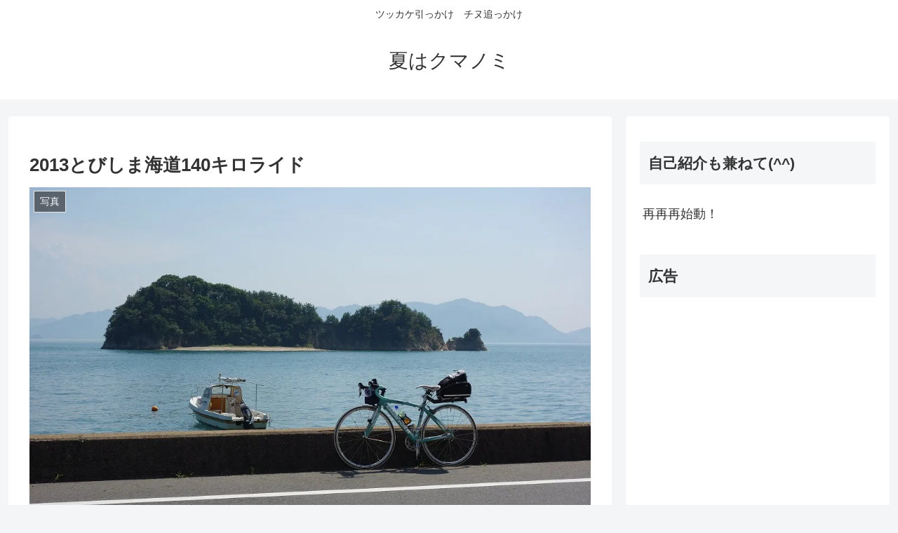

--- FILE ---
content_type: text/html; charset=utf-8
request_url: https://www.google.com/recaptcha/api2/aframe
body_size: 268
content:
<!DOCTYPE HTML><html><head><meta http-equiv="content-type" content="text/html; charset=UTF-8"></head><body><script nonce="rqHR6pSTBu7CuxfThW1QNQ">/** Anti-fraud and anti-abuse applications only. See google.com/recaptcha */ try{var clients={'sodar':'https://pagead2.googlesyndication.com/pagead/sodar?'};window.addEventListener("message",function(a){try{if(a.source===window.parent){var b=JSON.parse(a.data);var c=clients[b['id']];if(c){var d=document.createElement('img');d.src=c+b['params']+'&rc='+(localStorage.getItem("rc::a")?sessionStorage.getItem("rc::b"):"");window.document.body.appendChild(d);sessionStorage.setItem("rc::e",parseInt(sessionStorage.getItem("rc::e")||0)+1);localStorage.setItem("rc::h",'1768964138233');}}}catch(b){}});window.parent.postMessage("_grecaptcha_ready", "*");}catch(b){}</script></body></html>